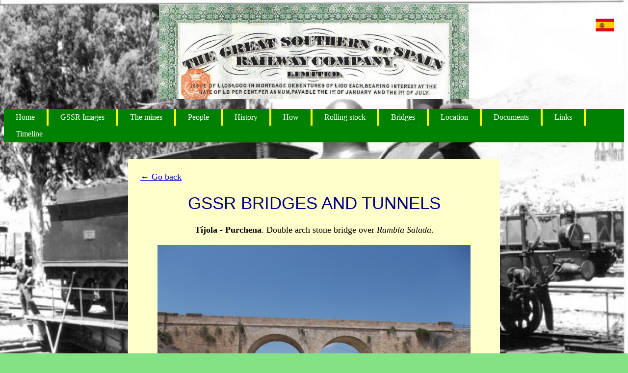

--- FILE ---
content_type: text/html; charset=UTF-8
request_url: https://www.gssr.es/bridge_images.php?Ref=DSCN6067
body_size: 1424
content:
<!doctype html>
<html lang="en">
<head>
<meta name="viewport" content="width=device-width, initial-scale=1.0">
<meta charset="utf-8">
 <!--[if lt IE 9]>
    <script src="http://html5shiv.googlecode.com/svn/trunk/html5.js"></script>
    <![endif]-->
<meta name="description" content="Great Southern of Spain Railway - images" >
<meta name="keywords" content="Great Southern of Spain Railway, Steam railway, Almanzora Valley, steam train, Spain, steam, train, trains, locomotive, mining, iron, vapor, tren, trenes, mineria, LBA, hierro, Almanzora, Filabres, images." > 
<meta name="revisit-after" content="1 days" >
<meta name = "robots" content = "index, follow" >

<title>The GSSR - images of the bridges, tunnels and culverts.</title>
<link rel="stylesheet" type="text/css" href="GSSR.css" >
<link rel="stylesheet" type="text/css" href="search.css" >

<!--[if lte IE 6]>
        <style type="text/CSS">
        /*<![CDATA[*/
html {overflow-x: auto; overflow-y: hidden;}
        /*]]>*/
        </style>
<![endif]-->
<script>
  (function(i,s,o,g,r,a,m){i['GoogleAnalyticsObject']=r;i[r]=i[r]||function(){
  (i[r].q=i[r].q||[]).push(arguments)},i[r].l=1*new Date();a=s.createElement(o),
  m=s.getElementsByTagName(o)[0];a.async=1;a.src=g;m.parentNode.insertBefore(a,m)
  })(window,document,'script','https://www.google-analytics.com/analytics.js','ga');

  ga('create', 'UA-104387860-1', 'auto');
  ga('send', 'pageview');

</script>
</head>
<body>
<a href = "images/raw/share.jpg" target = "_blank"><img src = "images/raw/heading.jpg" alt = "Sorry - image missing" title = "The Great Southern of Spain Railway" style = "display: block; margin-left: auto; margin-right: auto; width: 50%; " ></a><a href="index_s.php"><img src = "images/raw/spanish_flag.jpg" alt = "Sorry, image missing." style = "display: block; width: 3%; height: auto; position: absolute; top: 5%; right: 2%; max-width: 66px; max-height: 44px;" ></a>
<br >
<!--**************Navigation bar*********-->
<nav style = "width: 100%;"><ul>
<li><a href="index.php">Home</a></li>

<li><a href="slides.php">GSSR Images</a></li>

<li><a href="las_menas.php">The mines</a></li>

<li><a href="people.php">People</a></li>

<li><a href="history.php">History</a></li>

<li><a href="loco.php">How</a></li>

<li><a href="history_locos.php">Rolling stock</a></li>

<li><a href = "bridges.php">Bridges</a></li>

<li><a href="location.php">Location</a></li>

<li><a href ="search.php">Documents</a></li>

<li><a href = "link.php">Links</a></li>

<li><a href = "timeline.php">Timeline</a></li>
</ul>

</nav>
<br>

<p></p>
<div><a href = "bridges.php">&larr;  Go back</a><h1>GSSR BRIDGES AND TUNNELS</h1>
<p style = "text-align: center"><b>T&iacute;jola - Purchena</b>. 
 Double arch stone bridge over <i>Rambla Salada</i>.</p><a href = "images/raw/DSCN6067.jpg" target = "_blank"><img src = "images/reduced/EP-ET/DSCN6067.jpg"  alt = "Sorry - image missing" style = "width: 90%; padding: 3px; display: block; margin-left: auto; margin-right: auto;" /></a><br /><br /><a href = "images/raw/DSCN6068.jpg" target = "_blank"><img src = "images/reduced/EP-ET/DSCN6068.jpg"  alt = "Sorry - image missing" style = "width: 90%; padding: 3px; display: block; margin-left: auto; margin-right: auto;" /></a><br /><br /><a href = "images/raw/ADSCN6287.jpg" target = "_blank"><img src = "images/reduced/EP-ET/ADSCN6287.jpg"  alt = "Sorry - image missing" style = "width: 90%; padding: 3px; display: block; margin-left: auto; margin-right: auto;" /></a><br /><br /><a href = "images/raw/ADSCN6288.jpg" target = "_blank"><img src = "images/reduced/EP-ET/ADSCN6288.jpg"  alt = "Sorry - image missing" style = "width: 90%; padding: 3px; display: block; margin-left: auto; margin-right: auto;" /></a><br /><br /><a href = "images/raw/ADSCN6289.jpg" target = "_blank"><img src = "images/reduced/EP-ET/ADSCN6289.jpg"  alt = "Sorry - image missing" style = "width: 90%; padding: 3px; display: block; margin-left: auto; margin-right: auto;" /></a><br /><br /><a href = "images/raw/ADSCN6290.jpg" target = "_blank"><img src = "images/reduced/EP-ET/ADSCN6290.jpg"  alt = "Sorry - image missing" style = "width: 90%; padding: 3px; display: block; margin-left: auto; margin-right: auto;" /></a><br /><br /><a href = "images/raw/ADSCN6291.jpg" target = "_blank"><img src = "images/reduced/EP-ET/ADSCN6291.jpg"  alt = "Sorry - image missing" style = "width: 90%; padding: 3px; display: block; margin-left: auto; margin-right: auto;" /></a><br /><br />
</div>

</body>
</html>


--- FILE ---
content_type: text/css
request_url: https://www.gssr.es/GSSR.css
body_size: 2668
content:
body
{
	background-image: url("main_page_2.jpg");
    background-repeat: no-repeat;
	background-size: 100%;
	background-color:#84E184;
	font-style: Verdana, sans-serif;
	background-attachment: fixed;
	box-sizing: border-box;
}

h1
{
	font-family: sans-serif; text-align: center; font-size: 2em; font-weight: 500; color: navy; 
}
h2
{
	font-family: Verdana, Ariel, cursive, sans-serif; text-align: left; font-size: 18px;
}	
h3
{
font-family: Verdana, Ariel, cursive, sans-serif; text-align: center; font-size: 18px;	
}
p.cons
{
	font-family: Verdana, Ariel, sans-serif; text-align: center; font-size: 1.2em;
}
p.subheading
{
	font-family: Verdana, Ariel, sans-serif; text-align: left; font-size: 1.0em; position:relative; left:0px; top:0px; 
}

h4
{
	font-family: "Comic Sans MS", cursive, sans-serif; text-align: left; font-style: italic; font-size: 16px;
}
h5
{
	font-family: Verdana, Ariel, sans-serif; text-align: center; font-size: 1.0em;
}
h6
{
	font-family: Verdana, Ariel, sans-serif; text-align: left; vertical-align: top; font-size: 1.0em; font-style: italic; margin-right:50px; margin-left:50px;
}

ul {
    list-style-type: none;
    margin: 0;
    padding: 0;
    overflow: hidden;
    background-color: green;
    position: -webkit-sticky; /* Safari */
    position: sticky;
    top: 0;
}

sup
	{
	font-size: 0.6em;
	}

li {
    float: left;
	border-right: 4px solid yellow;
}
li:last-child
{
	border-right: none;
}

li a {
    display: block;
    color: white;
    text-align: center;
    padding: 8px 24px;
    text-decoration: none;
}

li a:hover {
    background-color: #111;
}

.active {
    background-color: #4CAF50;
}
div
{
	background-color: #ffffcc;
	display: block;
	margin-left: 20%;
	margin-right: 20%;
	padding: 2%;
	font-size: 1.1em;
}
div.nochange
{
	background-color: #ffffcc;
	display: block;
	margin-left: 0%;
	margin-right: 0%;
	padding: 0%;
	font-size: 1.1em;
}	
img
{
	margin: 2px;
}

table, td, th
{
 border: 1px solid black; 
 border-collapse: collapse; 
 padding: 5px;
 }
 hr
 {
border: 2px solid black;
}
 .center
 {
    display: block;
    margin-left: auto;
    margin-right: auto;
	width: 600px;
}

.dropdown 
{
  position: relative;
  display: inline-block;
}

.dropdown-content 
{
  display: none;
  position: absolute;
  background-color: #f9f9f9;
  min-width: 160px;
  box-shadow: 0px 8px 16px 0px rgba(0,0,0,0.2);
  padding: 12px 16px;
  z-index: 1;
}

.button
{
  background-color: #4CAF50;
  border: 2px solid black;
  color: white;
  padding: 15px 25px;
  text-align: center;
  font-size: 16px;
  cursor: pointer;
  font-family: "Comic sans MS";
  }


--- FILE ---
content_type: text/css
request_url: https://www.gssr.es/search.css
body_size: 99
content:
.img-magnifier-glass {
  position: absolute;
  border: 3px solid #000;
  border-radius: 10%;
  cursor: none;
  /*Set the size of the magnifier glass:*/
  width: 200px;
  height: 100px;
}

--- FILE ---
content_type: text/plain
request_url: https://www.google-analytics.com/j/collect?v=1&_v=j102&a=873929119&t=pageview&_s=1&dl=https%3A%2F%2Fwww.gssr.es%2Fbridge_images.php%3FRef%3DDSCN6067&ul=en-us%40posix&dt=The%20GSSR%20-%20images%20of%20the%20bridges%2C%20tunnels%20and%20culverts.&sr=1280x720&vp=1280x720&_u=IEBAAEABAAAAACAAI~&jid=1467857402&gjid=1981540906&cid=1796627732.1769151972&tid=UA-104387860-1&_gid=278489577.1769151972&_r=1&_slc=1&z=1613230674
body_size: -449
content:
2,cG-0DBH4SR95N